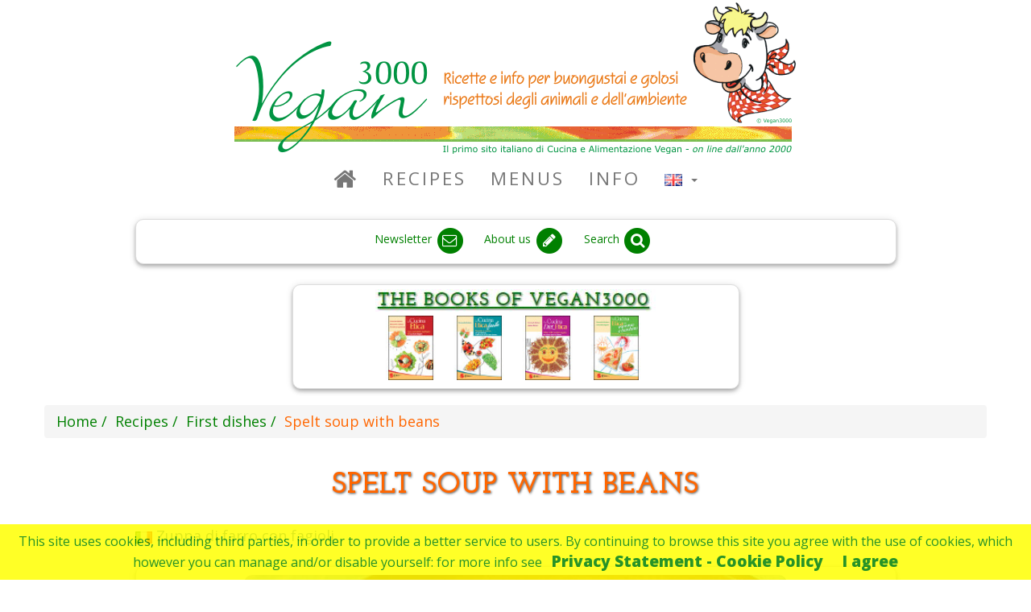

--- FILE ---
content_type: text/html
request_url: https://vegan3000.info/cookies-gopolicy_en.html
body_size: -128
content:
Privacy Statement - Cookie Policy